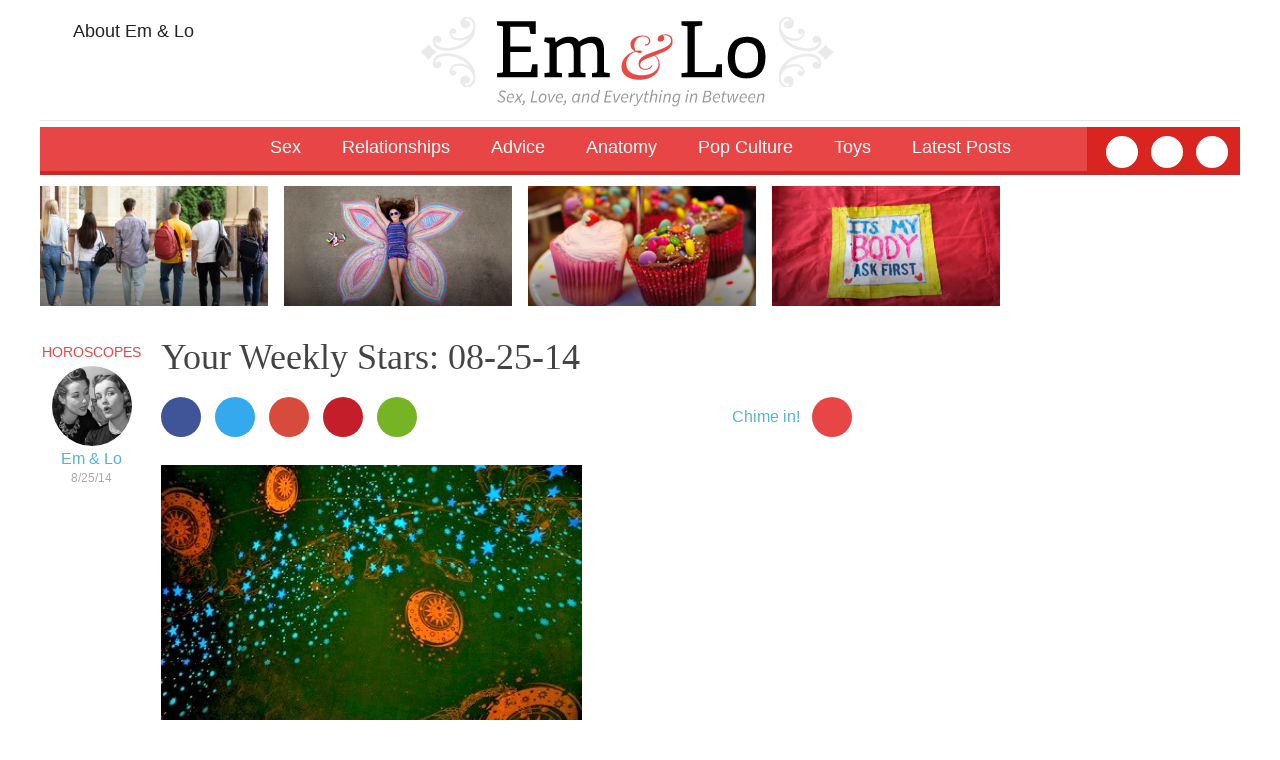

--- FILE ---
content_type: text/html; charset=UTF-8
request_url: https://www.emandlo.com/your-weekly-stars-08-25-14/
body_size: 10628
content:



<!DOCTYPE html>
<!--[if IE 7]>
<html class="ie ie7" lang="en-US" xmlns:og="http://opengraphprotocol.org/schema/" xmlns:fb="http://www.facebook.com/2008/fbml">
<![endif]-->
<!--[if IE 8]>
<html class="ie ie8" lang="en-US" xmlns:og="http://opengraphprotocol.org/schema/" xmlns:fb="http://www.facebook.com/2008/fbml">
<![endif]-->
<!--[if !(IE 7) & !(IE 8)]><!-->
<html lang="en-US" xmlns:og="http://opengraphprotocol.org/schema/" xmlns:fb="http://www.facebook.com/2008/fbml">
<!--<![endif]-->
<head>

	<meta charset="UTF-8">
	<!-- <meta name="viewport" content="width=device-width"> -->
	<meta name="viewport" content="width=device-width, initial-scale=1">
	<title>Your Weekly Stars: 08-25-14 | Em &amp; Lo</title>
	<link rel="alternate" href="https://www.emandlo.com" hreflang="en-us" />
	<link rel="icon" type="image/png" href="https://emandlo.com/favicon-32x32.png" sizes="32x32" />
	<link rel="icon" type="image/png" href="https://emandlo.com/favicon-16x16.png" sizes="16x16" />
	<link rel="profile" href="https://gmpg.org/xfn/11">
	<link rel="pingback" href="https://www.emandlo.com/xmlrpc.php">

<!--	
	<link rel="stylesheet" href="//maxcdn.bootstrapcdn.com/font-awesome/4.3.0/css/font-awesome.min.css">
	<link href='http://fonts.googleapis.com/css?family=Source+Sans+Pro:400,700,400italic,700italic' rel='stylesheet' type='text/css'>
	<link href='http://fonts.googleapis.com/css?family=Playfair+Display:400,700' rel='stylesheet' type='text/css'>
-->
	<script src="https://ajax.googleapis.com/ajax/libs/jquery/1.11.3/jquery.min.js"></script>
    <script src="https://www.emandlo.com/wp-content/themes/emandlo2015/js/jquery.lazyloadxt.min.js"></script>
    <script src="https://www.emandlo.com/wp-content/themes/emandlo2015/js/jquery.lazyloadxt.bg.js"></script>


	<!--[if lt IE 9]>
	<script src="https://www.emandlo.com/wp-content/themes/emandlo2015/js/html5.js"></script>
	<![endif]-->

	<meta name='robots' content='max-image-preview:large' />
<link rel='dns-prefetch' href='//fonts.googleapis.com' />
<link rel="alternate" type="application/rss+xml" title="Em &amp; Lo &raquo; Feed" href="https://www.emandlo.com/feed/" />
<link rel="alternate" type="application/rss+xml" title="Em &amp; Lo &raquo; Comments Feed" href="https://www.emandlo.com/comments/feed/" />

<script type="text/javascript">
window._wpemojiSettings = {"baseUrl":"https:\/\/s.w.org\/images\/core\/emoji\/14.0.0\/72x72\/","ext":".png","svgUrl":"https:\/\/s.w.org\/images\/core\/emoji\/14.0.0\/svg\/","svgExt":".svg","source":{"concatemoji":"https:\/\/www.emandlo.com\/wp-includes\/js\/wp-emoji-release.min.js?ver=06d0c5c56a4e9cde0a9350cc86f444ac"}};
/*! This file is auto-generated */
!function(e,a,t){var n,r,o,i=a.createElement("canvas"),p=i.getContext&&i.getContext("2d");function s(e,t){var a=String.fromCharCode,e=(p.clearRect(0,0,i.width,i.height),p.fillText(a.apply(this,e),0,0),i.toDataURL());return p.clearRect(0,0,i.width,i.height),p.fillText(a.apply(this,t),0,0),e===i.toDataURL()}function c(e){var t=a.createElement("script");t.src=e,t.defer=t.type="text/javascript",a.getElementsByTagName("head")[0].appendChild(t)}for(o=Array("flag","emoji"),t.supports={everything:!0,everythingExceptFlag:!0},r=0;r<o.length;r++)t.supports[o[r]]=function(e){if(p&&p.fillText)switch(p.textBaseline="top",p.font="600 32px Arial",e){case"flag":return s([127987,65039,8205,9895,65039],[127987,65039,8203,9895,65039])?!1:!s([55356,56826,55356,56819],[55356,56826,8203,55356,56819])&&!s([55356,57332,56128,56423,56128,56418,56128,56421,56128,56430,56128,56423,56128,56447],[55356,57332,8203,56128,56423,8203,56128,56418,8203,56128,56421,8203,56128,56430,8203,56128,56423,8203,56128,56447]);case"emoji":return!s([129777,127995,8205,129778,127999],[129777,127995,8203,129778,127999])}return!1}(o[r]),t.supports.everything=t.supports.everything&&t.supports[o[r]],"flag"!==o[r]&&(t.supports.everythingExceptFlag=t.supports.everythingExceptFlag&&t.supports[o[r]]);t.supports.everythingExceptFlag=t.supports.everythingExceptFlag&&!t.supports.flag,t.DOMReady=!1,t.readyCallback=function(){t.DOMReady=!0},t.supports.everything||(n=function(){t.readyCallback()},a.addEventListener?(a.addEventListener("DOMContentLoaded",n,!1),e.addEventListener("load",n,!1)):(e.attachEvent("onload",n),a.attachEvent("onreadystatechange",function(){"complete"===a.readyState&&t.readyCallback()})),(e=t.source||{}).concatemoji?c(e.concatemoji):e.wpemoji&&e.twemoji&&(c(e.twemoji),c(e.wpemoji)))}(window,document,window._wpemojiSettings);
</script>
<style type="text/css">
img.wp-smiley,
img.emoji {
	display: inline !important;
	border: none !important;
	box-shadow: none !important;
	height: 1em !important;
	width: 1em !important;
	margin: 0 0.07em !important;
	vertical-align: -0.1em !important;
	background: none !important;
	padding: 0 !important;
}
</style>
	<link rel='stylesheet' id='wp-block-library-css' href='https://www.emandlo.com/wp-includes/css/dist/block-library/style.min.css?ver=06d0c5c56a4e9cde0a9350cc86f444ac' type='text/css' media='all' />
<link rel='stylesheet' id='classic-theme-styles-css' href='https://www.emandlo.com/wp-includes/css/classic-themes.min.css?ver=1' type='text/css' media='all' />
<style id='global-styles-inline-css' type='text/css'>
body{--wp--preset--color--black: #000000;--wp--preset--color--cyan-bluish-gray: #abb8c3;--wp--preset--color--white: #ffffff;--wp--preset--color--pale-pink: #f78da7;--wp--preset--color--vivid-red: #cf2e2e;--wp--preset--color--luminous-vivid-orange: #ff6900;--wp--preset--color--luminous-vivid-amber: #fcb900;--wp--preset--color--light-green-cyan: #7bdcb5;--wp--preset--color--vivid-green-cyan: #00d084;--wp--preset--color--pale-cyan-blue: #8ed1fc;--wp--preset--color--vivid-cyan-blue: #0693e3;--wp--preset--color--vivid-purple: #9b51e0;--wp--preset--gradient--vivid-cyan-blue-to-vivid-purple: linear-gradient(135deg,rgba(6,147,227,1) 0%,rgb(155,81,224) 100%);--wp--preset--gradient--light-green-cyan-to-vivid-green-cyan: linear-gradient(135deg,rgb(122,220,180) 0%,rgb(0,208,130) 100%);--wp--preset--gradient--luminous-vivid-amber-to-luminous-vivid-orange: linear-gradient(135deg,rgba(252,185,0,1) 0%,rgba(255,105,0,1) 100%);--wp--preset--gradient--luminous-vivid-orange-to-vivid-red: linear-gradient(135deg,rgba(255,105,0,1) 0%,rgb(207,46,46) 100%);--wp--preset--gradient--very-light-gray-to-cyan-bluish-gray: linear-gradient(135deg,rgb(238,238,238) 0%,rgb(169,184,195) 100%);--wp--preset--gradient--cool-to-warm-spectrum: linear-gradient(135deg,rgb(74,234,220) 0%,rgb(151,120,209) 20%,rgb(207,42,186) 40%,rgb(238,44,130) 60%,rgb(251,105,98) 80%,rgb(254,248,76) 100%);--wp--preset--gradient--blush-light-purple: linear-gradient(135deg,rgb(255,206,236) 0%,rgb(152,150,240) 100%);--wp--preset--gradient--blush-bordeaux: linear-gradient(135deg,rgb(254,205,165) 0%,rgb(254,45,45) 50%,rgb(107,0,62) 100%);--wp--preset--gradient--luminous-dusk: linear-gradient(135deg,rgb(255,203,112) 0%,rgb(199,81,192) 50%,rgb(65,88,208) 100%);--wp--preset--gradient--pale-ocean: linear-gradient(135deg,rgb(255,245,203) 0%,rgb(182,227,212) 50%,rgb(51,167,181) 100%);--wp--preset--gradient--electric-grass: linear-gradient(135deg,rgb(202,248,128) 0%,rgb(113,206,126) 100%);--wp--preset--gradient--midnight: linear-gradient(135deg,rgb(2,3,129) 0%,rgb(40,116,252) 100%);--wp--preset--duotone--dark-grayscale: url('#wp-duotone-dark-grayscale');--wp--preset--duotone--grayscale: url('#wp-duotone-grayscale');--wp--preset--duotone--purple-yellow: url('#wp-duotone-purple-yellow');--wp--preset--duotone--blue-red: url('#wp-duotone-blue-red');--wp--preset--duotone--midnight: url('#wp-duotone-midnight');--wp--preset--duotone--magenta-yellow: url('#wp-duotone-magenta-yellow');--wp--preset--duotone--purple-green: url('#wp-duotone-purple-green');--wp--preset--duotone--blue-orange: url('#wp-duotone-blue-orange');--wp--preset--font-size--small: 13px;--wp--preset--font-size--medium: 20px;--wp--preset--font-size--large: 36px;--wp--preset--font-size--x-large: 42px;--wp--preset--spacing--20: 0.44rem;--wp--preset--spacing--30: 0.67rem;--wp--preset--spacing--40: 1rem;--wp--preset--spacing--50: 1.5rem;--wp--preset--spacing--60: 2.25rem;--wp--preset--spacing--70: 3.38rem;--wp--preset--spacing--80: 5.06rem;}:where(.is-layout-flex){gap: 0.5em;}body .is-layout-flow > .alignleft{float: left;margin-inline-start: 0;margin-inline-end: 2em;}body .is-layout-flow > .alignright{float: right;margin-inline-start: 2em;margin-inline-end: 0;}body .is-layout-flow > .aligncenter{margin-left: auto !important;margin-right: auto !important;}body .is-layout-constrained > .alignleft{float: left;margin-inline-start: 0;margin-inline-end: 2em;}body .is-layout-constrained > .alignright{float: right;margin-inline-start: 2em;margin-inline-end: 0;}body .is-layout-constrained > .aligncenter{margin-left: auto !important;margin-right: auto !important;}body .is-layout-constrained > :where(:not(.alignleft):not(.alignright):not(.alignfull)){max-width: var(--wp--style--global--content-size);margin-left: auto !important;margin-right: auto !important;}body .is-layout-constrained > .alignwide{max-width: var(--wp--style--global--wide-size);}body .is-layout-flex{display: flex;}body .is-layout-flex{flex-wrap: wrap;align-items: center;}body .is-layout-flex > *{margin: 0;}:where(.wp-block-columns.is-layout-flex){gap: 2em;}.has-black-color{color: var(--wp--preset--color--black) !important;}.has-cyan-bluish-gray-color{color: var(--wp--preset--color--cyan-bluish-gray) !important;}.has-white-color{color: var(--wp--preset--color--white) !important;}.has-pale-pink-color{color: var(--wp--preset--color--pale-pink) !important;}.has-vivid-red-color{color: var(--wp--preset--color--vivid-red) !important;}.has-luminous-vivid-orange-color{color: var(--wp--preset--color--luminous-vivid-orange) !important;}.has-luminous-vivid-amber-color{color: var(--wp--preset--color--luminous-vivid-amber) !important;}.has-light-green-cyan-color{color: var(--wp--preset--color--light-green-cyan) !important;}.has-vivid-green-cyan-color{color: var(--wp--preset--color--vivid-green-cyan) !important;}.has-pale-cyan-blue-color{color: var(--wp--preset--color--pale-cyan-blue) !important;}.has-vivid-cyan-blue-color{color: var(--wp--preset--color--vivid-cyan-blue) !important;}.has-vivid-purple-color{color: var(--wp--preset--color--vivid-purple) !important;}.has-black-background-color{background-color: var(--wp--preset--color--black) !important;}.has-cyan-bluish-gray-background-color{background-color: var(--wp--preset--color--cyan-bluish-gray) !important;}.has-white-background-color{background-color: var(--wp--preset--color--white) !important;}.has-pale-pink-background-color{background-color: var(--wp--preset--color--pale-pink) !important;}.has-vivid-red-background-color{background-color: var(--wp--preset--color--vivid-red) !important;}.has-luminous-vivid-orange-background-color{background-color: var(--wp--preset--color--luminous-vivid-orange) !important;}.has-luminous-vivid-amber-background-color{background-color: var(--wp--preset--color--luminous-vivid-amber) !important;}.has-light-green-cyan-background-color{background-color: var(--wp--preset--color--light-green-cyan) !important;}.has-vivid-green-cyan-background-color{background-color: var(--wp--preset--color--vivid-green-cyan) !important;}.has-pale-cyan-blue-background-color{background-color: var(--wp--preset--color--pale-cyan-blue) !important;}.has-vivid-cyan-blue-background-color{background-color: var(--wp--preset--color--vivid-cyan-blue) !important;}.has-vivid-purple-background-color{background-color: var(--wp--preset--color--vivid-purple) !important;}.has-black-border-color{border-color: var(--wp--preset--color--black) !important;}.has-cyan-bluish-gray-border-color{border-color: var(--wp--preset--color--cyan-bluish-gray) !important;}.has-white-border-color{border-color: var(--wp--preset--color--white) !important;}.has-pale-pink-border-color{border-color: var(--wp--preset--color--pale-pink) !important;}.has-vivid-red-border-color{border-color: var(--wp--preset--color--vivid-red) !important;}.has-luminous-vivid-orange-border-color{border-color: var(--wp--preset--color--luminous-vivid-orange) !important;}.has-luminous-vivid-amber-border-color{border-color: var(--wp--preset--color--luminous-vivid-amber) !important;}.has-light-green-cyan-border-color{border-color: var(--wp--preset--color--light-green-cyan) !important;}.has-vivid-green-cyan-border-color{border-color: var(--wp--preset--color--vivid-green-cyan) !important;}.has-pale-cyan-blue-border-color{border-color: var(--wp--preset--color--pale-cyan-blue) !important;}.has-vivid-cyan-blue-border-color{border-color: var(--wp--preset--color--vivid-cyan-blue) !important;}.has-vivid-purple-border-color{border-color: var(--wp--preset--color--vivid-purple) !important;}.has-vivid-cyan-blue-to-vivid-purple-gradient-background{background: var(--wp--preset--gradient--vivid-cyan-blue-to-vivid-purple) !important;}.has-light-green-cyan-to-vivid-green-cyan-gradient-background{background: var(--wp--preset--gradient--light-green-cyan-to-vivid-green-cyan) !important;}.has-luminous-vivid-amber-to-luminous-vivid-orange-gradient-background{background: var(--wp--preset--gradient--luminous-vivid-amber-to-luminous-vivid-orange) !important;}.has-luminous-vivid-orange-to-vivid-red-gradient-background{background: var(--wp--preset--gradient--luminous-vivid-orange-to-vivid-red) !important;}.has-very-light-gray-to-cyan-bluish-gray-gradient-background{background: var(--wp--preset--gradient--very-light-gray-to-cyan-bluish-gray) !important;}.has-cool-to-warm-spectrum-gradient-background{background: var(--wp--preset--gradient--cool-to-warm-spectrum) !important;}.has-blush-light-purple-gradient-background{background: var(--wp--preset--gradient--blush-light-purple) !important;}.has-blush-bordeaux-gradient-background{background: var(--wp--preset--gradient--blush-bordeaux) !important;}.has-luminous-dusk-gradient-background{background: var(--wp--preset--gradient--luminous-dusk) !important;}.has-pale-ocean-gradient-background{background: var(--wp--preset--gradient--pale-ocean) !important;}.has-electric-grass-gradient-background{background: var(--wp--preset--gradient--electric-grass) !important;}.has-midnight-gradient-background{background: var(--wp--preset--gradient--midnight) !important;}.has-small-font-size{font-size: var(--wp--preset--font-size--small) !important;}.has-medium-font-size{font-size: var(--wp--preset--font-size--medium) !important;}.has-large-font-size{font-size: var(--wp--preset--font-size--large) !important;}.has-x-large-font-size{font-size: var(--wp--preset--font-size--x-large) !important;}
.wp-block-navigation a:where(:not(.wp-element-button)){color: inherit;}
:where(.wp-block-columns.is-layout-flex){gap: 2em;}
.wp-block-pullquote{font-size: 1.5em;line-height: 1.6;}
</style>
<link rel='stylesheet' id='contact-form-7-css' href='https://www.emandlo.com/wp-content/plugins/contact-form-7/includes/css/styles.css?ver=5.7.7' type='text/css' media='all' />
<link rel='stylesheet' id='twentyfourteen-lato-css' href='//fonts.googleapis.com/css?family=Lato%3A300%2C400%2C700%2C900%2C300italic%2C400italic%2C700italic' type='text/css' media='all' />
<link rel='stylesheet' id='genericons-css' href='https://www.emandlo.com/wp-content/themes/emandlo2015/genericons/genericons.css?ver=3.0.3' type='text/css' media='all' />
<link rel='stylesheet' id='twentyfourteen-style-css' href='https://www.emandlo.com/wp-content/themes/emandlo2015/style.css?ver=06d0c5c56a4e9cde0a9350cc86f444ac' type='text/css' media='all' />
<!--[if lt IE 9]>
<link rel='stylesheet' id='twentyfourteen-ie-css' href='https://www.emandlo.com/wp-content/themes/emandlo2015/css/ie.css?ver=20131205' type='text/css' media='all' />
<![endif]-->
<script type='text/javascript' src='https://www.emandlo.com/wp-includes/js/jquery/jquery.min.js?ver=3.6.1' id='jquery-core-js'></script>
<script type='text/javascript' src='https://www.emandlo.com/wp-includes/js/jquery/jquery-migrate.min.js?ver=3.3.2' id='jquery-migrate-js'></script>
<link rel="https://api.w.org/" href="https://www.emandlo.com/wp-json/" /><link rel="alternate" type="application/json" href="https://www.emandlo.com/wp-json/wp/v2/posts/29469" /><link rel="EditURI" type="application/rsd+xml" title="RSD" href="https://www.emandlo.com/xmlrpc.php?rsd" />
<link rel="wlwmanifest" type="application/wlwmanifest+xml" href="https://www.emandlo.com/wp-includes/wlwmanifest.xml" />

<link rel="canonical" href="https://www.emandlo.com/your-weekly-stars-08-25-14/" />
<link rel='shortlink' href='https://www.emandlo.com/?p=29469' />
<link rel="alternate" type="application/json+oembed" href="https://www.emandlo.com/wp-json/oembed/1.0/embed?url=https%3A%2F%2Fwww.emandlo.com%2Fyour-weekly-stars-08-25-14%2F" />
<link rel="alternate" type="text/xml+oembed" href="https://www.emandlo.com/wp-json/oembed/1.0/embed?url=https%3A%2F%2Fwww.emandlo.com%2Fyour-weekly-stars-08-25-14%2F&#038;format=xml" />
	<!-- <link rel="stylesheet" type="text/css" href="/css/rob.css" /> -->

</head>

<body class="post-template-default single single-post postid-29469 single-format-standard group-blog masthead-fixed full-width singular">
<div id="page" class="your-weekly-stars-08-25-14">



<!-- subscribe at bottom -->
<div class="subscribe-popup">
	<div class="close"><i class="fa fa-times"></i></div>
		[mc4wp_form id="38466"]	 </div>


	<div class="header">




<!--	</div>
	<div class="email-signup-box"><i class="fa fa-envelope"></i> Get Em &amp; Lo's Daily Dose
		</div> 
 -->





		<div class="header-top">
		
		 	<div class="secondary-nav">
				<ul>
				<li> <a href="https://www.emandlo.com/about/"><i class="fa fa-heart"></i> About Em &amp; Lo</a></li>
				<!--<li><a href="https://www.emandlo.com/sponsor-emandlo-com/"><i class="fa fa-dot-circle-o"></i> Advertise</a></li>-->
				<!--<li><a href="https://www.emandlo.com/contact/"><i class="fa fa-envelope"></i> Contact Em &amp; Lo</a></li>-->
				</ul>
			</div>

			<div class="logo">
				<a href="https://www.emandlo.com"><img src="https://www.emandlo.com/wp-content/themes/emandlo2015/images/em-lo-logo-full.svg" /></a>
							</div>

			<!-- subscribe in header -->
			<div class="subscribe">
							</div>

		</div><!--header-top -->


			<div class="nav-line"></div>
			<div class="nav">
				<ul>
				<li id="menu-item-39372" class="menu-item menu-item-type-custom menu-item-object-custom menu-item-has-children menu-item-39372"><a>Sex</a>
<ul class="sub-menu">
	<li id="menu-item-39320" class="menu-item menu-item-type-taxonomy menu-item-object-post_tag menu-item-39320"><a href="https://www.emandlo.com/tag/kissing/">Kissing</a></li>
	<li id="menu-item-39321" class="menu-item menu-item-type-taxonomy menu-item-object-post_tag menu-item-39321"><a href="https://www.emandlo.com/tag/massage/">Massage</a></li>
	<li id="menu-item-39322" class="menu-item menu-item-type-taxonomy menu-item-object-post_tag menu-item-39322"><a href="https://www.emandlo.com/tag/dirty-talk/">Dirty Talk</a></li>
	<li id="menu-item-39323" class="menu-item menu-item-type-taxonomy menu-item-object-post_tag menu-item-39323"><a href="https://www.emandlo.com/tag/manual-sex/">Handjobs</a></li>
	<li id="menu-item-39324" class="menu-item menu-item-type-taxonomy menu-item-object-post_tag menu-item-39324"><a href="https://www.emandlo.com/tag/intercourse/">Intercourse</a></li>
	<li id="menu-item-39325" class="menu-item menu-item-type-taxonomy menu-item-object-post_tag menu-item-39325"><a href="https://www.emandlo.com/tag/blowjobs/">Blowjobs</a></li>
	<li id="menu-item-39326" class="menu-item menu-item-type-taxonomy menu-item-object-post_tag menu-item-39326"><a href="https://www.emandlo.com/tag/cunnilingus/">Cunnilingus</a></li>
	<li id="menu-item-39327" class="menu-item menu-item-type-taxonomy menu-item-object-post_tag menu-item-39327"><a href="https://www.emandlo.com/tag/anal-play/">Anal Play</a></li>
	<li id="menu-item-39328" class="menu-item menu-item-type-taxonomy menu-item-object-post_tag menu-item-39328"><a href="https://www.emandlo.com/tag/virginity/">Virginity</a></li>
	<li id="menu-item-39329" class="menu-item menu-item-type-taxonomy menu-item-object-post_tag menu-item-39329"><a href="https://www.emandlo.com/tag/kink/">BDSM &#038; Kink</a></li>
	<li id="menu-item-39330" class="menu-item menu-item-type-taxonomy menu-item-object-post_tag menu-item-39330"><a href="https://www.emandlo.com/tag/safer-sex/">Safer Sex</a></li>
</ul>
</li>
<li id="menu-item-39380" class="menu-item menu-item-type-custom menu-item-object-custom menu-item-has-children menu-item-39380"><a>Relationships</a>
<ul class="sub-menu">
	<li id="menu-item-39332" class="menu-item menu-item-type-taxonomy menu-item-object-post_tag menu-item-39332"><a href="https://www.emandlo.com/tag/casual-sex/">Hooking Up</a></li>
	<li id="menu-item-39333" class="menu-item menu-item-type-taxonomy menu-item-object-post_tag menu-item-39333"><a href="https://www.emandlo.com/tag/dating/">Dating</a></li>
	<li id="menu-item-39334" class="menu-item menu-item-type-taxonomy menu-item-object-post_tag menu-item-39334"><a href="https://www.emandlo.com/tag/breakups/">Breakups</a></li>
	<li id="menu-item-39335" class="menu-item menu-item-type-taxonomy menu-item-object-post_tag menu-item-39335"><a href="https://www.emandlo.com/tag/marriage/">Marriage</a></li>
	<li id="menu-item-39336" class="menu-item menu-item-type-taxonomy menu-item-object-post_tag menu-item-39336"><a href="https://www.emandlo.com/tag/non-monogamy/">Non-Monogamy &#038; Polyamory</a></li>
	<li id="menu-item-39337" class="menu-item menu-item-type-taxonomy menu-item-object-post_tag menu-item-39337"><a href="https://www.emandlo.com/tag/love/">Love</a></li>
	<li id="menu-item-39338" class="menu-item menu-item-type-taxonomy menu-item-object-post_tag menu-item-39338"><a href="https://www.emandlo.com/tag/jealousy/">Jealousy</a></li>
</ul>
</li>
<li id="menu-item-39381" class="menu-item menu-item-type-custom menu-item-object-custom menu-item-has-children menu-item-39381"><a>Advice</a>
<ul class="sub-menu">
	<li id="menu-item-39340" class="menu-item menu-item-type-taxonomy menu-item-object-category menu-item-39340"><a href="https://www.emandlo.com/category/advice/dearemandlo/">Dear Em &#038; Lo</a></li>
	<li id="menu-item-39341" class="menu-item menu-item-type-taxonomy menu-item-object-category menu-item-39341"><a href="https://www.emandlo.com/category/advice/dreaminterpretation/">Dream Interpretation</a></li>
	<li id="menu-item-39346" class="menu-item menu-item-type-taxonomy menu-item-object-post_tag menu-item-39346"><a href="https://www.emandlo.com/tag/etiquette/">Etiquette</a></li>
	<li id="menu-item-39342" class="menu-item menu-item-type-taxonomy menu-item-object-category menu-item-39342"><a href="https://www.emandlo.com/category/advice/howto/">How To</a></li>
	<li id="menu-item-39343" class="menu-item menu-item-type-taxonomy menu-item-object-category menu-item-39343"><a href="https://www.emandlo.com/category/advice/whatsupdoc/">What&#8217;s Up Doc?</a></li>
	<li id="menu-item-39344" class="menu-item menu-item-type-taxonomy menu-item-object-category menu-item-39344"><a href="https://www.emandlo.com/category/advice/wiseguys/">Wise Guys</a></li>
	<li id="menu-item-39345" class="menu-item menu-item-type-taxonomy menu-item-object-category menu-item-39345"><a href="https://www.emandlo.com/category/advice/your-call-advice/">Your Call</a></li>
</ul>
</li>
<li id="menu-item-39347" class="menu-item menu-item-type-taxonomy menu-item-object-post_tag menu-item-has-children menu-item-39347"><a href="https://www.emandlo.com/tag/anatomy/">Anatomy</a>
<ul class="sub-menu">
	<li id="menu-item-39348" class="menu-item menu-item-type-taxonomy menu-item-object-post_tag menu-item-39348"><a href="https://www.emandlo.com/tag/penises/">Penis</a></li>
	<li id="menu-item-39349" class="menu-item menu-item-type-taxonomy menu-item-object-post_tag menu-item-39349"><a href="https://www.emandlo.com/tag/clitoris/">Clitoris</a></li>
	<li id="menu-item-39350" class="menu-item menu-item-type-taxonomy menu-item-object-post_tag menu-item-39350"><a href="https://www.emandlo.com/tag/vulvas/">Vulva</a></li>
	<li id="menu-item-39351" class="menu-item menu-item-type-taxonomy menu-item-object-post_tag menu-item-39351"><a href="https://www.emandlo.com/tag/vaginas/">Vagina</a></li>
	<li id="menu-item-39352" class="menu-item menu-item-type-taxonomy menu-item-object-post_tag menu-item-39352"><a href="https://www.emandlo.com/tag/cervix/">Cervix</a></li>
	<li id="menu-item-39353" class="menu-item menu-item-type-taxonomy menu-item-object-post_tag menu-item-39353"><a href="https://www.emandlo.com/tag/boobs/">Boobs</a></li>
	<li id="menu-item-39354" class="menu-item menu-item-type-taxonomy menu-item-object-post_tag menu-item-39354"><a href="https://www.emandlo.com/tag/gspot/">G-Spot</a></li>
	<li id="menu-item-39355" class="menu-item menu-item-type-taxonomy menu-item-object-post_tag menu-item-39355"><a href="https://www.emandlo.com/tag/prostate/">Prostate/P-Spot</a></li>
	<li id="menu-item-39356" class="menu-item menu-item-type-taxonomy menu-item-object-post_tag menu-item-39356"><a href="https://www.emandlo.com/tag/anal-play/">Butts</a></li>
</ul>
</li>
<li id="menu-item-39357" class="menu-item menu-item-type-taxonomy menu-item-object-category menu-item-has-children menu-item-39357"><a href="https://www.emandlo.com/category/popculture/">Pop Culture</a>
<ul class="sub-menu">
	<li id="menu-item-39358" class="menu-item menu-item-type-taxonomy menu-item-object-post_tag menu-item-39358"><a href="https://www.emandlo.com/tag/books/">Books</a></li>
	<li id="menu-item-39359" class="menu-item menu-item-type-taxonomy menu-item-object-post_tag menu-item-39359"><a href="https://www.emandlo.com/tag/movies/">Movies</a></li>
	<li id="menu-item-39360" class="menu-item menu-item-type-taxonomy menu-item-object-post_tag menu-item-39360"><a href="https://www.emandlo.com/tag/tv/">TV</a></li>
	<li id="menu-item-39361" class="menu-item menu-item-type-taxonomy menu-item-object-post_tag menu-item-39361"><a href="https://www.emandlo.com/tag/sex-poetry/">Sexy Poetry</a></li>
	<li id="menu-item-39362" class="menu-item menu-item-type-taxonomy menu-item-object-post_tag menu-item-39362"><a href="https://www.emandlo.com/tag/photography/">Photography</a></li>
	<li id="menu-item-39363" class="menu-item menu-item-type-taxonomy menu-item-object-post_tag menu-item-39363"><a href="https://www.emandlo.com/tag/websites/">Websites</a></li>
	<li id="menu-item-39364" class="menu-item menu-item-type-taxonomy menu-item-object-post_tag menu-item-39364"><a href="https://www.emandlo.com/tag/porn/">Porn</a></li>
	<li id="menu-item-39370" class="menu-item menu-item-type-taxonomy menu-item-object-category menu-item-39370"><a href="https://www.emandlo.com/category/news/">News</a></li>
	<li id="menu-item-39366" class="menu-item menu-item-type-taxonomy menu-item-object-post_tag menu-item-39366"><a href="https://www.emandlo.com/tag/videos/">Videos</a></li>
	<li id="menu-item-39367" class="menu-item menu-item-type-taxonomy menu-item-object-category menu-item-39367"><a href="https://www.emandlo.com/category/confessions/comment-of-the-week/">Comment of the Week</a></li>
	<li id="menu-item-39368" class="menu-item menu-item-type-taxonomy menu-item-object-category menu-item-39368"><a href="https://www.emandlo.com/category/confessions/personal-essays/">Personal Essays</a></li>
	<li id="menu-item-39369" class="menu-item menu-item-type-taxonomy menu-item-object-category menu-item-39369"><a href="https://www.emandlo.com/category/confessions/polls/">Polls</a></li>
</ul>
</li>
<li id="menu-item-39373" class="menu-item menu-item-type-taxonomy menu-item-object-category menu-item-39373"><a href="https://www.emandlo.com/category/toys/">Toys</a></li>
<li id="menu-item-39375" class="menu-item menu-item-type-custom menu-item-object-custom menu-item-39375"><a href="https://www.emandlo.com/more-latest/">Latest Posts</a></li>
				<!-- <li><a href="/search/"><i class="fa fa-search"></i></a></li> -->
				</ul>
				<!-- <div class="social-box"><a href="https://www.facebook.com/pages/Em-Lo/155982167766857?pnref=story" target="_blank"><i class="ss-icon">facebook</i></a><a href="https://twitter.com/emandlo" target="_blank"><i class="ss-icon">twitter</i></a></div> -->
				<div class="social">
					<a href="https://www.facebook.com/pages/Em-Lo/155982167766857?pnref=story" target="_blank"><div class="facebook"><i class="fa fa-facebook"></i></div></a>
					<a href="https://twitter.com/emandlo" target="_blank"><div class="twitter"><i class="fa fa-twitter"></i></div></a>
					<a href="/search-page/"><div class="search"><i class="fa fa-search fa-flip-horizontal"></i></div></a>
				</div>
			</div>
			
	</div><!-- .header -->

	<div id="main">












		<div class="hot">
					<a href="https://www.emandlo.com/why-kids-need-extracurricular-sex-ed/">
			<div class="item i1">
				<div class="cover-image image"><img src="https://www.emandlo.com/wp-content/uploads/2021/09/thebutterflyacademy-teens-1536x1024-cropped-360x225.jpg" /></div>
				<!-- <div class="gradient"><img src="https://www.emandlo.com/wp-content/themes/emandlo2015/images/gradient_bottom.png" /></div> -->
				<div class="title">Why Kids Need Extracurricular Sex Ed</div>
			</div><!-- item-->
			</a>
					<a href="https://www.emandlo.com/los-new-endeavor-the-butterfly-academy/">
			<div class="item i2">
				<div class="cover-image image"><img src="https://www.emandlo.com/wp-content/uploads/2021/09/ButterflyKid-cropped-360x223.jpg" /></div>
				<!-- <div class="gradient"><img src="https://www.emandlo.com/wp-content/themes/emandlo2015/images/gradient_bottom.png" /></div> -->
				<div class="title">Check Out Lo&#8217;s Org: The Butterfly Academy!</div>
			</div><!-- item-->
			</a>
					<a href="https://www.emandlo.com/how-to-give-a-sex-ed-lesson-at-a-slumber-party/">
			<div class="item i3">
				<div class="cover-image image"><img src="https://www.emandlo.com/wp-content/uploads/2018/10/cupcakes-360x218.jpg" /></div>
				<!-- <div class="gradient"><img src="https://www.emandlo.com/wp-content/themes/emandlo2015/images/gradient_bottom.png" /></div> -->
				<div class="title">How to Give a Sex Ed Lesson at a Slumber Party</div>
			</div><!-- item-->
			</a>
					<a href="https://www.emandlo.com/8-things-you-should-know-about-consent-on-college-campuses/">
			<div class="item i4">
				<div class="cover-image image"><img src="https://www.emandlo.com/wp-content/uploads/2016/05/colgate-consent-360x220.jpg" /></div>
				<!-- <div class="gradient"><img src="https://www.emandlo.com/wp-content/themes/emandlo2015/images/gradient_bottom.png" /></div> -->
				<div class="title">8 Things You Should Know About Consent on College Campuses</div>
			</div><!-- item-->
			</a>
					<a href="https://www.emandlo.com/the-21-best-transgender-books-for-kids/">
			<div class="item i5">
				<div class="cover-image image"><img src="https://www.emandlo.com/wp-content/uploads/2016/04/lunahero-360x193.jpg" /></div>
				<!-- <div class="gradient"><img src="https://www.emandlo.com/wp-content/themes/emandlo2015/images/gradient_bottom.png" /></div> -->
				<div class="title">The Best Transgender Books for Kids</div>
			</div><!-- item-->
			</a>
				</div><!-- hot-->


		<div class="container">


			<div class="main-content">

				
				<div class="article-left-column">
										<div class="category"><a href="https://www.emandlo.com/category/horoscopes/">Horoscopes</a></div>

					<div class="author-side">
												<div class="author-photo"><img src="https://www.emandlo.com/wp-content/uploads/2015/03/gossips2-150x150.jpg"/></div>						<div class="byline"><a href="https://www.emandlo.com/about/" title="Visit Em &#038; Lo&#8217;s website" rel="author external">Em &#38; Lo</a></div>
						8/25/14						<!-- <br><span style="color:white"><? echo $author; ?><br><? echo $authorDisplayName ?></span> -->
					</div><!-- author-side-->
					
					
				</div><!-- article-left-column-->

				<div class="article-content">


					<article id="post-29469" class="post-29469 post type-post status-publish format-standard hentry category-horoscopes tag-horoscopes">

	<header class="entry-header">
		
		<div class="entry-title title">Your Weekly Stars: 08-25-14</div>

		<div class="entry-meta">

			<div class="social-icons top">
				<a href="#" onclick="window.open('http://www.facebook.com/sharer/sharer.php?u=https://www.emandlo.com/your-weekly-stars-08-25-14/&title=Your Weekly Stars: 08-25-14','share','width=500,height=540')"><div class="facebook"><i class="fa fa-facebook"></i></div></a>
				<a href="#" onclick="window.open('http://twitter.com/intent/tweet?status=Your Weekly Stars: 08-25-14+https://www.emandlo.com/your-weekly-stars-08-25-14/','share','width=500,height=540')"><div class="twitter"><i class="fa fa-twitter"></i></div></a>
				<a href="#" onclick="window.open('https://plus.google.com/share?url=https://www.emandlo.com/your-weekly-stars-08-25-14/','share','width=500,height=540')"><div class="google"><i class="fa fa-google-plus"></i></div></a>
				<a href="#" onclick="window.open('//pinterest.com/pin/create/link/?url= https://www.emandlo.com/your-weekly-stars-08-25-14/ &description= Your Weekly Stars: 08-25-14','share','width=744,height=540')"><div class="pinterest"><i class="fa fa-pinterest-p"></i></div></a>
				<a href="/cdn-cgi/l/email-protection#[base64]"><div class="email"><i class="fa fa-envelope"></i></div></a>
				<!-- <a href="#comments" ><div class="comments"><i class="fa fa-comment"></i></div></a> -->
			</div>

			<div class="comments-link top"><span class="hide-on-desktop">&nbsp;&nbsp;|&nbsp;&nbsp;</span>
				<a href="#comments">
					<div class="comments"><i class="fa fa-comment"></i></div><div class="number"></div>
					<span class="label">Chime in!</span>
				</a>
			</div>


		<br style="clear:both" />
		</div><!-- .entry-meta -->
	</header><!-- .entry-header -->


				  	  	
		<div class="entry-content">
		<p><img decoding="async" class="alignnone size-full wp-image-5763" title="grandcentral_ceiling_421" src="https://www.emandlo.com/wp-content/uploads/2009/09/grandcentral_ceiling_421.jpg" alt="grandcentral_ceiling_421" width="421" height="278" /><a class="caption" href="http://www.flickr.com/people/areay89/" target="_blank">photo by Simply Schmoopie</a></p>
<p><strong><em>Each week, we at </em><a href="https://www.emandlo.com" target="_blank"><em>EMandLO.com</em></a></strong><strong><em> predict the course of your love life for the week with our own version of </em><a href="https://www.emandlo.com/category/horoscopes/" target="_blank"><em>irreverent horoscopes</em></a></strong><strong><em> &#8212; ignore our advice at your own peril. (Hyperbole intended for dramatic effect):</em></strong></p>
<p><strong>aries (Mar. 21st-Apr. 20th)</strong><br />
We all have our fantasies of becoming the people we want to be — by working out like Emily Blunt in <em>Edge of Tomorrow</em>, wearing only the hippest rags from obscure Japanese designers, reading classics like Anna Karenina, volunteering at the local home for orphaned supermodels — all in the hopes of getting laid by Mr./Ms. Right. But you can&#8217;t pretend to be someone you&#8217;re not. So just be yourself. Unless, of course, &#8220;being yourself&#8221; involves breaking any kind of law or mixing plaid with stripes.</p>
<p><strong>taurus (Apr. 21st-May 20th)</strong><br />
This week, you will be prone to saying things that hurt your partner&#8217;s feelings. Let them know how much you care by going parking with all the local teenagers — make out until the windows get all steamy and/or the cops show up.</p>
<p><strong>gemini (May 21st-June 21st)</strong><br />
Don&#8217;t take on more than you can handle when it comes to love. You may feel like a John Deere, but your relationship hasn&#8217;t reached farm-truck status yet. If you try to take on too much cargo you&#8217;ll end up with a flat tire, three hundred miles from the nearest tow-truck. And wouldn&#8217;t that suck?</p>
<p><strong>cancer (June 22nd-July 22nd)</strong><br />
The stars tell us that you&#8217;ll find yourself &#8220;in a difficult situation&#8221; if you start schtupping a married friend. No kidding. But apparently you need a little reminder this week not to go parking your minivan in someone else&#8217;s parking spot.</p>
<p><strong>leo (July 23rd-Aug. 22nd)</strong><br />
Being high maintenance may have looked cute on Meg Ryan in <em>When Harry Met Sally</em>, but on you, it just clashes with your hair and makes your butt look big.</p>
<p><strong>virgo (Aug. 23rd-Sept. 22nd)</strong><br />
Shut up and do us, cowboy. Uh, we mean, do whoever it is that you&#8217;re doing these days. The only talk we want to hear from you is pillow talk.</p>
<p><strong>libra (Sept. 23rd-Oct. 23rd)</strong><br />
Sometimes (okay, almost all times) honesty is the best policy. Take <a href="https://www.emandlo.com/2013/12/2013-according-to-jennifer-lawrence-and-miley-cyrus/">Jennifer Lawrence</a> talking to <em>Vanity Fair</em> about her career: &#8220;Not to sound rude, but [acting] is stupid. Everybody’s like, ‘How can you remain with a level head?’ And I’m like, ‘Why would I ever get cocky? I’m not saving anybody’s life. There are doctors who save lives and firemen who run into burning buildings. I’m making movies. It’s stupid.’” Take a tip from JLaw this week and say how you really feel.</p>
<p><strong>scorpio (Oct. 24th-Nov. 22nd)</strong><br />
Easy there, Tiger! Woah, Nelly! Hang on, Sloopy. You know how dogs are all cute and funny until they start humping your leg? Take a cold shower, you dirty leg-humper, you.</p>
<p><strong>sagittarius (Nov. 23rd-Dec. 21st)</strong><br />
These transportation metaphors are getting flat . . . like a tire! Okay, Sag, we&#8217;ll spare you any more locomotion similes (see your friends Capricorn, Pisces, and Aquarius) and get straight to the point: Your reputation is hanging in the balance. Don&#8217;t do anything — or anyone — stupid this week.</p>
<p><strong>capricorn (Dec. 22nd-Jan. 20th)</strong><br />
Things are not likely to go your way in the romance department this week. If love is a battleship and sex is a fast car and going on a date is a bicycle — well, let&#8217;s just say you should be walking everywhere for the next few days.</p>
<p><strong>aquarius (Jan. 21st-Feb. 18th)</strong><br />
Public transportation is often cheap, dirty and boring. Sex with strangers is often the same way. Travel in (and with) style this week — hell, this year.</p>
<p><strong>pisces (Feb. 19th-Mar. 20th)</strong><br />
This week, you&#8217;ll have to grease the wheels, rev up the engine, and kick it into high gear to get the affection you crave. You may even want to splurge on super unleaded gas and an E-Z Pass. Who knows, you may end up getting lucky in the back seat.</p>
<p><strong>MORE FROM EMandLO.com:</strong></p>
<ul>
<li><a href="https://www.emandlo.com/2014/07/top-10-things-we-will-tell-our-daughters-about-sex/">Top 10 Things We Will Tell Our Daughters About Sex</a></li>
<li><a href="https://www.emandlo.com/2014/05/the-top-10-love-lessons-of-sixteen-candles/">Top 10 Love Lessons of <em>Sixteen Candles</em></a></li>
<li><a href="https://www.emandlo.com/2013/10/top-25-questions-people-ask-emandlo-com/">Top 25 Questions People Ask EMandLO.com</a></li>
</ul>
	</div><!-- .entry-content -->
	


	<div class="ad end-of-post">
			</div>


	<div class="share-this">
		<div class="tag-links"><i class="fa fa-tags"></i><a href="https://www.emandlo.com/tag/horoscopes/" rel="tag">Horoscopes</a></div>		<div class="heading"><i class="fa fa-share-square-o"></i>SHARE THIS</div>
		<div class="redline"></div>
		<div class="social-icons bottom">
			<a href="#" onclick="window.open('http://www.facebook.com/sharer/sharer.php?u=https://www.emandlo.com/your-weekly-stars-08-25-14/&title=Your Weekly Stars: 08-25-14','share','width=500,height=540')"><div class="facebook"><i class="fa fa-facebook"></i></div></a>
			<a href="#" onclick="window.open('http://twitter.com/intent/tweet?status=Your Weekly Stars: 08-25-14+https://www.emandlo.com/your-weekly-stars-08-25-14/','share','width=500,height=540')"><div class="twitter"><i class="fa fa-twitter"></i></div></a>
			<a href="#" onclick="window.open('https://plus.google.com/share?url=https://www.emandlo.com/your-weekly-stars-08-25-14/','share','width=500,height=540')"><div class="google"><i class="fa fa-google-plus"></i></div></a>
			<a href="#" onclick="window.open('//pinterest.com/pin/create/link/?url= https://www.emandlo.com/your-weekly-stars-08-25-14/ &description= Your Weekly Stars: 08-25-14','share','width=744,height=540')"><div class="pinterest"><i class="fa fa-pinterest-p"></i></div></a>
			<a href="/cdn-cgi/l/email-protection#[base64]"><div class="email"><i class="fa fa-envelope"></i></div></a>
			<!-- <a href="#comments" ><div class="comments"><i class="fa fa-comment"></i></div></a> -->
		</div>

		<div class="comments-link bottom"><span class="hide-on-desktop">&nbsp;&nbsp;|&nbsp;&nbsp;</span>
			<a href="#comments">
				<div class="comments"><i class="fa fa-comment"></i></div><div class="number"></div>
				<span class="label">Chime in!</span>
			</a>
		</div>

		<br style="clear:both;" />

	</div>


	

</article><!-- #post-## -->


				
				</div><?//article-content?>


													<div class="greatest-hits">
						<div class="heading"><i class="fa fa-certificate"></i>Em&Lo's Greatest Hits</div>
				    	   
				            				            				                										<a href="https://www.emandlo.com/advice-my-new-boyfriend-has-a-small-penis/">
										<div class="item first">
											<div class="image"><img src="https://www.emandlo.com/wp-content/uploads/2009/06/small_carrots-300x199.jpg"/></div>
											<div class="title">My New Boyfriend Has a Small Penis&#8230;At Least, It&#8217;s Small to Me</div>
										</div>
										</a>
				                				            				    	   
				            				            				                										<a href="https://www.emandlo.com/10-reasons-your-ugly-vagina-is-normal-and-gorgeous/">
										<div class="item second">
											<div class="image"><img src="https://www.emandlo.com/wp-content/uploads/2011/07/vulva-vagina-tree-5602948680_8f4c13ae4f_b-600x399.jpg"/></div>
											<div class="title">10 Reasons Your &#8220;Ugly Vagina&#8221; Is Normal and Gorgeous</div>
										</div>
										</a>
				                				            				    	   
				            				            				                										<a href="https://www.emandlo.com/dear-dr-kate-can-you-tell-me-all-about-the-nuvaring/">
										<div class="item third">
											<div class="image"><img src="https://www.emandlo.com/wp-content/uploads/2009/02/nuvaring-1.jpg"/></div>
											<div class="title">Dear Dr. Kate: Can You Tell Me All About the NuvaRing?</div>
										</div>
										</a>
				                				            				    						</div>
				<br style="clear:both;" />
				


				<script defer src="https://static.cloudflareinsights.com/beacon.min.js/vcd15cbe7772f49c399c6a5babf22c1241717689176015" integrity="sha512-ZpsOmlRQV6y907TI0dKBHq9Md29nnaEIPlkf84rnaERnq6zvWvPUqr2ft8M1aS28oN72PdrCzSjY4U6VaAw1EQ==" data-cf-beacon='{"version":"2024.11.0","token":"cdd76519426f4f459e99024feba97d15","r":1,"server_timing":{"name":{"cfCacheStatus":true,"cfEdge":true,"cfExtPri":true,"cfL4":true,"cfOrigin":true,"cfSpeedBrain":true},"location_startswith":null}}' crossorigin="anonymous"></script>
<script data-cfasync="false" src="/cdn-cgi/scripts/5c5dd728/cloudflare-static/email-decode.min.js"></script>

--- FILE ---
content_type: image/svg+xml
request_url: https://www.emandlo.com/wp-content/themes/emandlo2015/images/em-lo-logo-full.svg
body_size: 4258
content:
<?xml version="1.0" encoding="utf-8"?>
<!-- Generator: Adobe Illustrator 18.0.0, SVG Export Plug-In . SVG Version: 6.00 Build 0)  -->
<!DOCTYPE svg PUBLIC "-//W3C//DTD SVG 1.1//EN" "http://www.w3.org/Graphics/SVG/1.1/DTD/svg11.dtd">
<svg version="1.1" id="Layer_1" xmlns="http://www.w3.org/2000/svg" xmlns:xlink="http://www.w3.org/1999/xlink" x="0px" y="0px"
	 viewBox="0 0 446.4 100.8" enable-background="new 0 0 446.4 100.8" xml:space="preserve">
<g>
	<g>
		<path fill="#010101" d="M84.9,65v-4.4l5.2-0.6c1.2-0.2,1.3-0.4,1.3-1.6V12.3c0-1.2-0.2-1.6-1.3-1.6l-5.2-0.6V5.6h41.2v13.6
			l-5.6-0.3l-1.2-6.3c-0.2-0.8-0.5-1.1-1.4-1.1H99v20.7h21.9V38H99v21.2h20.9c0.9,0,1.2-0.1,1.3-0.9l1.3-7.1h5.5V65H84.9z"/>
		<path fill="#010101" d="M186.1,65v-4.5L190,60c1.1-0.1,1.5-0.5,1.5-1.6V38.6c0-5.2-1.2-10.1-7-10.1c-4.4,0-8.3,2.2-10.8,4
			c0.2,1.5,0.2,3.2,0.2,5v20.9c0,1.3,0.1,1.5,1.3,1.6l4,0.6V65H161v-4.5L165,60c1.1-0.1,1.5-0.5,1.5-1.6V38.5c0-4.7-0.3-10-6.2-10
			c-4.3,0-8.6,2.5-11.8,5.1v24.8c0,1.3,0.1,1.5,1.3,1.6l4.4,0.6V65h-18.7v-4.5l4.1-0.5c1.2-0.2,1.3-0.4,1.3-1.6V30.5
			c0-0.9-0.2-1.5-1.1-1.7l-4.7-1.6l0.7-4.4h10.8l0.7,4.8l0.2,0.1c4.4-3.4,8.4-5.8,14.5-5.8c3.9,0,8.1,1.4,10.1,5.3
			c3.6-2.6,8.5-5.3,14.5-5.3c9.4,0,12.2,5.8,12.2,15.3v21.1c0,1.3,0.1,1.5,1.3,1.6l4.7,0.6V65H186.1z"/>
	</g>
	<g>
		<path fill="#010101" d="M281.1,65v-4.4l5.2-0.6c1.2-0.2,1.3-0.4,1.3-1.6V12.3c0-1.2-0.2-1.6-1.3-1.6l-5.2-0.6V5.6h22.2v4.5
			l-6.8,0.7c-1.2,0.1-1.3,0.4-1.3,1.6v46.9H316c0.9,0,1.2-0.1,1.3-0.9l1.3-7.4h5.5V65H281.1z"/>
		<path fill="#010101" d="M330.3,43.8c0-12.9,6.6-21.8,20.6-21.8s19.5,9,19.5,21.3c0,13.8-6.2,22.8-20.3,22.8
			C335.8,66,330.3,56.8,330.3,43.8z M362.6,43.8c0-10.8-3.9-15.5-11.9-15.5c-8.1,0-12.7,4.8-12.7,15.6c0,10.9,4.2,16.2,12.3,16.2
			C358.3,60,362.6,55,362.6,43.8z"/>
	</g>
	<g>
		<path fill="#E84A46" d="M271.7,26.8c0,4.4-2.4,7.7-8,10.6c-2.6,1.2-6.5,2.8-10.5,4.2c3,2.6,4.8,5.8,4.8,9.8
			c0,8.6-7.9,16.2-21.8,16.2c-11.5,0-18.9-5.2-18.9-13.8c0-7.9,6.1-14.2,14.1-16.5c-3-1.6-4.6-4.4-4.6-7.3c0-6,7.1-9.3,13-9.3
			c4.9,0,8.1,2.3,8.1,5.7c0,3.4-2.9,4.9-5.6,4.9l0.1-1.2c2.4,0,4.1-1.3,4.1-3.6c0-3-2.8-4.8-6.3-4.8c-5.4,0-9.2,4.1-9.2,9.8
			c0,1.8,0.4,3.7,1.4,5.4c1.6-0.3,3.3-0.4,4.1-0.4c1.5,0,2.4,0.4,2.4,1.4c0,1-1.1,1.4-2,1.4c-1.6,0-3.6-1-4.5-1.4
			c-6,1.8-10,6.9-10,12.9c0,7.9,7,12,16.4,12c10.2,0,18-4.8,18-12.2c0-3-1.3-6.4-4.4-8.6c-3.1,1.2-6.1,2.2-8.3,3.1
			c-2.7,1.1-6.9,2.9-6.9,6.5c0,2.8,2.6,4.4,5.6,4.4c4,0,6.1-2.9,6.7-3.9l0.9,0.6c-1.2,2-3.4,4.3-7.8,4.3c-3.5,0-7.1-1.5-7.1-6.4
			c0-5.4,4.2-8.3,10.9-10.8c3.1-1.2,12.1-4.1,17-6.5c3.9-1.9,6.7-4,6.7-7.3c0-3.2-2.8-5.6-6.5-5.6c-1.1,0-1.9,0.2-2.1,0.6
			c0.9,0.5,1.4,1.5,1.4,2.5c0,2-2.1,3.7-4.3,3.7c-1.7,0-2.9-1-2.9-2.8c0-1.9,1.5-3.3,3.3-4.1c1.5-0.6,3.1-0.9,4.8-0.9
			C268.3,19.3,271.7,21.5,271.7,26.8z"/>
	</g>
</g>
<g>
	<g opacity="9.000000e-02" enable-background="new    ">
		<g>
			<defs>
				<rect id="SVGID_1_" x="384.1" y="0.8" width="59" height="75"/>
			</defs>
			<clipPath id="SVGID_2_">
				<use xlink:href="#SVGID_1_"  overflow="visible"/>
			</clipPath>
			<g clip-path="url(#SVGID_2_)">
				<defs>
					<rect id="SVGID_3_" x="384.1" y="0.8" width="59" height="75"/>
				</defs>
				<clipPath id="SVGID_4_">
					<use xlink:href="#SVGID_3_"  overflow="visible"/>
				</clipPath>
				<g clip-path="url(#SVGID_4_)" enable-background="new    ">
					<g>
						<defs>
							<rect id="SVGID_5_" x="384.1" y="0.8" width="59" height="75"/>
						</defs>
						<clipPath id="SVGID_6_">
							<use xlink:href="#SVGID_5_"  overflow="visible"/>
						</clipPath>
						<g clip-path="url(#SVGID_6_)">
							<defs>
								<path id="SVGID_7_" d="M443.4,38.4c-4.1,2.5-6.3,4.6-9,8.5c-2.7-3.9-4.8-6-9-8.5c4.1-2.5,6.3-4.6,9-8.5
									C437.1,33.8,439.3,35.9,443.4,38.4"/>
							</defs>
							<clipPath id="SVGID_8_">
								<use xlink:href="#SVGID_7_"  overflow="visible"/>
							</clipPath>
							<g clip-path="url(#SVGID_8_)">
								<defs>
									<rect id="SVGID_9_" x="384.1" y="0.8" width="59" height="75"/>
								</defs>
								<clipPath id="SVGID_10_">
									<use xlink:href="#SVGID_9_"  overflow="visible"/>
								</clipPath>
								
									<rect x="420.5" y="24.9" clip-path="url(#SVGID_10_)" fill-rule="evenodd" clip-rule="evenodd" fill="#1A191A" width="27.9" height="27.1"/>
							</g>
						</g>
						<g clip-path="url(#SVGID_6_)">
							<defs>
								<path id="SVGID_11_" d="M426.7,25.9c0,1.5-1.3,2.7-2.8,2.7c-2,0-3.5-1.5-3.5-3.4c0-2.3,2-4.2,4.4-4.2c3.1,0,5.1,2.6,5.1,5.5
									c0,3.3-1.4,7-6.6,9.2c-4.3,1.8-8.6,2-15.9,0.6c-11.3-2.1-22.1-9.9-23.3-23.8c0-7.8,4.8-11.6,9.2-11.6c4,0,7.3,3.1,7.3,7
									c0,3.1-2.6,5.6-5.9,5.6c-2.6,0-4.7-2-4.7-4.5c0-2,1.7-3.6,3.8-3.6c1.4,0.3,2.2-0.9,1.3-2.1c-0.9-1.2-5.5-0.4-7.7,4.5
									c-2.3,5.2,1.4,12.2,8,14.7c3.3,1.3,7.5,1.7,10,0.9c3.3-0.9,5.2-3.7,4.2-5.7c-0.4,1.1-1.7,1.7-2.9,1.3
									c-1.4-0.5-2.2-2-1.7-3.4c0.7-1.7,2.7-2.6,4.5-2c2.3,0.8,3.1,3.1,2.6,5.4c-0.8,3.4-3.4,6.2-7.8,7c-1.6,0.3-10.1,0.5-13-3
									c1.3,4.1,16.2,14.3,29.8,10.4C427.4,31.5,427.6,26,426.7,25.9"/>
							</defs>
							<clipPath id="SVGID_12_">
								<use xlink:href="#SVGID_11_"  overflow="visible"/>
							</clipPath>
							<g clip-path="url(#SVGID_12_)">
								<defs>
									<rect id="SVGID_13_" x="384.1" y="0.8" width="59" height="75"/>
								</defs>
								<clipPath id="SVGID_14_">
									<use xlink:href="#SVGID_13_"  overflow="visible"/>
								</clipPath>
								
									<rect x="379.1" y="-4.2" clip-path="url(#SVGID_14_)" fill-rule="evenodd" clip-rule="evenodd" fill="#1A191A" width="55.8" height="46.3"/>
							</g>
						</g>
						<g clip-path="url(#SVGID_6_)">
							<defs>
								<path id="SVGID_15_" d="M393.2,76.1c-4.4,0-9.2-3.8-9.2-11.6c1.2-13.9,12.1-21.7,23.3-23.8c7.2-1.4,11.6-1.2,15.9,0.6
									c5.2,2.2,6.6,5.8,6.6,9.2c0,2.9-2,5.5-5.1,5.5c-2.4,0-4.4-1.9-4.4-4.2c0-1.9,1.6-3.4,3.5-3.4c1.6,0,2.8,1.2,2.8,2.7
									c0.9-0.1,0.7-5.6-5.7-7.5c-13.6-3.9-28.5,6.3-29.8,10.4c2.9-3.5,11.4-3.3,13-3c4.4,0.8,7,3.6,7.8,7c0.5,2.2-0.3,4.6-2.6,5.4
									c-1.8,0.6-3.8-0.2-4.5-2c-0.5-1.4,0.2-2.9,1.7-3.4c1.2-0.4,2.5,0.2,2.9,1.3c1-1.9-0.9-4.8-4.2-5.7c-2.6-0.7-6.8-0.3-10,0.9
									c-6.6,2.5-10.3,9.5-8,14.7c2.2,4.9,6.8,5.7,7.7,4.5c0.9-1.2,0.1-2.4-1.3-2.1c-2.1,0-3.8-1.6-3.8-3.6c0-2.5,2.1-4.5,4.7-4.5
									c3.2,0,5.9,2.5,5.9,5.6C400.6,72.9,397.3,76.1,393.2,76.1"/>
							</defs>
							<clipPath id="SVGID_16_">
								<use xlink:href="#SVGID_15_"  overflow="visible"/>
							</clipPath>
							<g clip-path="url(#SVGID_16_)">
								<defs>
									<rect id="SVGID_17_" x="384.1" y="0.8" width="59" height="75"/>
								</defs>
								<clipPath id="SVGID_18_">
									<use xlink:href="#SVGID_17_"  overflow="visible"/>
								</clipPath>
								
									<rect x="379.1" y="34.7" clip-path="url(#SVGID_18_)" fill-rule="evenodd" clip-rule="evenodd" fill="#1A191A" width="55.8" height="46.3"/>
							</g>
						</g>
					</g>
				</g>
			</g>
		</g>
	</g>
</g>
<g>
	<g opacity="9.000000e-02" enable-background="new    ">
		<g>
			<defs>
				<rect id="SVGID_19_" x="3.5" y="0.8" width="59" height="75"/>
			</defs>
			<clipPath id="SVGID_20_">
				<use xlink:href="#SVGID_19_"  overflow="visible"/>
			</clipPath>
			<g clip-path="url(#SVGID_20_)">
				<defs>
					<rect id="SVGID_21_" x="3.5" y="0.8" width="59" height="75"/>
				</defs>
				<clipPath id="SVGID_22_">
					<use xlink:href="#SVGID_21_"  overflow="visible"/>
				</clipPath>
				<g clip-path="url(#SVGID_22_)" enable-background="new    ">
					<g>
						<defs>
							<rect id="SVGID_23_" x="3.5" y="0.8" width="59" height="75"/>
						</defs>
						<clipPath id="SVGID_24_">
							<use xlink:href="#SVGID_23_"  overflow="visible"/>
						</clipPath>
						<g clip-path="url(#SVGID_24_)">
							<defs>
								<path id="SVGID_25_" d="M3.1,38.2c4.1-2.5,6.3-4.6,9-8.5c2.7,3.9,4.8,6,9,8.5c-4.1,2.5-6.3,4.6-9,8.5
									C9.4,42.8,7.3,40.7,3.1,38.2"/>
							</defs>
							<clipPath id="SVGID_26_">
								<use xlink:href="#SVGID_25_"  overflow="visible"/>
							</clipPath>
							<g clip-path="url(#SVGID_26_)">
								<defs>
									<rect id="SVGID_27_" x="3.5" y="0.8" width="59" height="75"/>
								</defs>
								<clipPath id="SVGID_28_">
									<use xlink:href="#SVGID_27_"  overflow="visible"/>
								</clipPath>
								
									<rect x="-1.9" y="24.6" clip-path="url(#SVGID_28_)" fill-rule="evenodd" clip-rule="evenodd" fill="#1A191A" width="27.9" height="27.1"/>
							</g>
						</g>
						<g clip-path="url(#SVGID_24_)">
							<defs>
								<path id="SVGID_29_" d="M19.8,50.7c0-1.5,1.3-2.7,2.8-2.7c2,0,3.5,1.5,3.5,3.4c0,2.3-2,4.2-4.4,4.2c-3.1,0-5.1-2.6-5.1-5.5
									c0-3.3,1.4-7,6.6-9.2c4.3-1.8,8.6-2,15.9-0.6c11.3,2.1,22.1,9.9,23.3,23.8c0,7.8-4.8,11.6-9.2,11.6c-4,0-7.3-3.1-7.3-7
									c0-3.1,2.6-5.6,5.9-5.6c2.6,0,4.7,2,4.7,4.5c0,2-1.7,3.6-3.8,3.6c-1.4-0.3-2.2,0.9-1.3,2.1c0.9,1.2,5.5,0.4,7.7-4.5
									c2.3-5.2-1.4-12.2-8-14.7c-3.3-1.3-7.5-1.7-10-0.9C37.9,54.2,36,57,37,58.9c0.4-1.1,1.7-1.7,2.9-1.3c1.4,0.5,2.2,2,1.7,3.4
									c-0.7,1.7-2.7,2.6-4.5,2c-2.3-0.8-3.1-3.1-2.6-5.4c0.8-3.4,3.4-6.2,7.8-7c1.6-0.3,10.1-0.5,13,3
									c-1.3-4.1-16.2-14.3-29.8-10.4C19.1,45.1,18.9,50.6,19.8,50.7"/>
							</defs>
							<clipPath id="SVGID_30_">
								<use xlink:href="#SVGID_29_"  overflow="visible"/>
							</clipPath>
							<g clip-path="url(#SVGID_30_)">
								<defs>
									<rect id="SVGID_31_" x="3.5" y="0.8" width="59" height="75"/>
								</defs>
								<clipPath id="SVGID_32_">
									<use xlink:href="#SVGID_31_"  overflow="visible"/>
								</clipPath>
								
									<rect x="11.7" y="34.5" clip-path="url(#SVGID_32_)" fill-rule="evenodd" clip-rule="evenodd" fill="#1A191A" width="55.8" height="46.3"/>
							</g>
						</g>
						<g clip-path="url(#SVGID_24_)">
							<defs>
								<path id="SVGID_33_" d="M53.3,0.5c4.4,0,9.2,3.8,9.2,11.6C61.3,26,50.4,33.8,39.1,36c-7.2,1.4-11.6,1.2-15.9-0.6
									c-5.2-2.2-6.6-5.8-6.6-9.2c0-2.9,2-5.5,5.1-5.5c2.4,0,4.4,1.9,4.4,4.2c0,1.9-1.6,3.4-3.5,3.4c-1.6,0-2.8-1.2-2.8-2.7
									c-0.9,0.1-0.7,5.6,5.7,7.5c13.6,3.9,28.5-6.3,29.8-10.4c-2.9,3.5-11.4,3.3-13,3c-4.4-0.8-7-3.6-7.8-7
									c-0.5-2.2,0.3-4.6,2.6-5.4c1.8-0.6,3.8,0.2,4.5,2c0.5,1.4-0.2,2.9-1.7,3.4c-1.2,0.4-2.5-0.2-2.9-1.3c-1,1.9,0.9,4.8,4.2,5.7
									c2.6,0.7,6.8,0.3,10-0.9c6.6-2.5,10.3-9.5,8-14.7c-2.2-4.9-6.8-5.7-7.7-4.5c-0.9,1.2-0.1,2.4,1.3,2.1c2.1,0,3.8,1.6,3.8,3.6
									c0,2.5-2.1,4.5-4.7,4.5c-3.2,0-5.9-2.5-5.9-5.6C46,3.7,49.3,0.5,53.3,0.5"/>
							</defs>
							<clipPath id="SVGID_34_">
								<use xlink:href="#SVGID_33_"  overflow="visible"/>
							</clipPath>
							<g clip-path="url(#SVGID_34_)">
								<defs>
									<rect id="SVGID_35_" x="3.5" y="0.8" width="59" height="75"/>
								</defs>
								<clipPath id="SVGID_36_">
									<use xlink:href="#SVGID_35_"  overflow="visible"/>
								</clipPath>
								
									<rect x="11.7" y="-4.5" clip-path="url(#SVGID_36_)" fill-rule="evenodd" clip-rule="evenodd" fill="#1A191A" width="55.8" height="46.3"/>
							</g>
						</g>
					</g>
				</g>
			</g>
		</g>
	</g>
</g>
<g>
	<path fill="#999999" d="M86.3,88.8c0.7,1.1,1.8,1.8,3.2,1.8c1.5,0,2.7-0.9,2.7-2.4c0-0.9-0.6-1.5-1.6-2.1l-1.4-0.9
		c-1.1-0.6-1.9-1.5-1.9-2.9c0-1.9,1.6-3.5,3.9-3.5c1.5,0,2.8,0.7,3.5,1.7l-1,0.9c-0.6-0.8-1.5-1.3-2.7-1.3c-1.4,0-2.3,1-2.3,2
		c0,1,0.7,1.5,1.6,2l1.4,0.9c1.2,0.7,1.9,1.5,1.9,2.9c0,2.2-1.8,3.8-4.3,3.8c-1.7,0-3.2-0.7-4.2-2.2L86.3,88.8z"/>
	<path fill="#999999" d="M100.2,82.1c2.1,0,2.8,1.4,2.8,3.3c0,0.7-0.2,1.5-0.3,1.8h-6c-0.3,2.4,0.9,3.4,2.5,3.4
		c0.7,0,1.5-0.4,2.1-0.8l0.6,1c-0.7,0.5-1.8,1-3,1c-2.2,0-3.6-1.4-3.6-3.9C95.3,84.5,97.8,82.1,100.2,82.1z M101.7,86.3
		c0.1-0.3,0.1-0.6,0.1-1c0-1-0.5-2.1-1.8-2.1c-1.3,0-2.7,1.2-3.2,3H101.7z"/>
	<path fill="#999999" d="M107,86.7l-1.7-4.3h1.5l0.8,2.1c0.2,0.6,0.4,1,0.6,1.6h0.1c0.4-0.5,0.8-1,1.2-1.6l1.6-2.1h1.6l-3.8,4.7
		l1.9,4.6h-1.5l-0.8-2.2c-0.2-0.6-0.4-1.1-0.7-1.7h-0.1c-0.4,0.6-0.8,1.1-1.3,1.7l-1.8,2.2h-1.6L107,86.7z"/>
	<path fill="#999999" d="M111.3,93.8c1.2-0.5,1.9-1.2,2.1-2.2c0,0,0,0,0,0c-0.6,0-1-0.3-1-0.9c0-0.6,0.5-1.2,1.2-1.2
		c0.7,0,1,0.5,1,1.3c0,1.9-1.3,3.4-3.1,3.9L111.3,93.8z"/>
	<path fill="#999999" d="M123.2,79.1h1.5l-2.2,11.2h5.2l-0.2,1.3h-6.7L123.2,79.1z"/>
	<path fill="#999999" d="M129.3,88.1c0-3.5,2.5-6,5-6c2,0,3.3,1.4,3.3,3.7c0,3.5-2.5,6-5,6C130.6,91.8,129.3,90.4,129.3,88.1z
		 M130.8,88c0,1.7,0.7,2.6,2,2.6c1.7,0,3.4-2.1,3.4-4.7c0-1.7-0.7-2.6-2-2.6C132.5,83.3,130.8,85.4,130.8,88z"/>
	<path fill="#999999" d="M139.3,82.3h1.4l0.7,5.3c0.1,0.9,0.2,1.9,0.3,2.8h0.1c0.4-0.9,0.9-1.8,1.4-2.8l2.7-5.3h1.5l-4.9,9.2h-1.7
		L139.3,82.3z"/>
	<path fill="#999999" d="M152.3,82.1c2.1,0,2.8,1.4,2.8,3.3c0,0.7-0.2,1.5-0.3,1.8h-6c-0.3,2.4,0.9,3.4,2.5,3.4
		c0.7,0,1.5-0.4,2.1-0.8l0.6,1c-0.7,0.5-1.8,1-3,1c-2.2,0-3.6-1.4-3.6-3.9C147.3,84.5,149.8,82.1,152.3,82.1z M153.8,86.3
		c0.1-0.3,0.1-0.6,0.1-1c0-1-0.5-2.1-1.8-2.1c-1.3,0-2.7,1.2-3.2,3H153.8z"/>
	<path fill="#999999" d="M155.2,93.8c1.2-0.5,1.9-1.2,2.1-2.2c0,0,0,0,0,0c-0.6,0-1-0.3-1-0.9c0-0.6,0.5-1.2,1.2-1.2
		c0.7,0,1,0.5,1,1.3c0,1.9-1.3,3.4-3.1,3.9L155.2,93.8z"/>
	<path fill="#999999" d="M169.7,82.1c1,0,1.8,0.6,2.2,1.4h0.1l0.4-1.2h1.2l-1.8,9.2h-1.2l0.2-1.4h-0.1c-0.9,1-2.1,1.6-3.2,1.6
		c-1.6,0-2.7-1.2-2.7-3.3C164.7,84.9,167.2,82.1,169.7,82.1z M170.8,88.8l0.8-4.1c-0.5-1-1.2-1.4-1.9-1.4c-1.8,0-3.6,2.4-3.6,4.9
		c0,1.6,0.7,2.4,1.7,2.4C168.9,90.6,169.9,90,170.8,88.8z"/>
	<path fill="#999999" d="M176.6,82.3h1.2l-0.1,1.4h0.1c1-0.9,2.1-1.6,3.2-1.6c1.6,0,2.2,0.9,2.2,2.3c0,0.4,0,0.8-0.2,1.3l-1.2,5.9
		h-1.4l1.1-5.7c0.1-0.5,0.2-0.8,0.2-1.1c0-0.9-0.4-1.4-1.4-1.4c-0.7,0-1.6,0.5-2.8,1.7l-1.3,6.5h-1.4L176.6,82.3z"/>
	<path fill="#999999" d="M192.5,81.7l0.7-3.6h1.5l-2.7,13.5h-1.2l0.2-1.4h-0.1c-0.9,1-2.1,1.6-3.2,1.6c-1.6,0-2.7-1.2-2.7-3.3
		c0-3.6,2.4-6.3,5-6.3c1,0,1.7,0.5,2.2,1.3h0.1L192.5,81.7z M191,88.8l0.8-4.1c-0.5-1-1.2-1.4-1.9-1.4c-1.8,0-3.6,2.4-3.6,4.9
		c0,1.6,0.7,2.4,1.7,2.4C189.1,90.6,190.1,90,191,88.8z"/>
	<path fill="#999999" d="M201.1,79.1h6.9l-0.2,1.2h-5.4l-0.8,4h4.6l-0.3,1.3h-4.5l-1,4.7h5.6l-0.3,1.3h-7L201.1,79.1z"/>
	<path fill="#999999" d="M208.7,82.3h1.4l0.7,5.3c0.1,0.9,0.2,1.9,0.3,2.8h0.1c0.4-0.9,0.9-1.8,1.4-2.8l2.7-5.3h1.5l-4.9,9.2H210
		L208.7,82.3z"/>
	<path fill="#999999" d="M221.6,82.1c2.1,0,2.9,1.4,2.9,3.3c0,0.7-0.2,1.5-0.3,1.8h-6c-0.3,2.4,0.9,3.4,2.5,3.4
		c0.7,0,1.5-0.4,2.1-0.8l0.6,1c-0.7,0.5-1.8,1-3,1c-2.2,0-3.6-1.4-3.6-3.9C216.7,84.5,219.2,82.1,221.6,82.1z M223.1,86.3
		c0.1-0.3,0.1-0.6,0.1-1c0-1-0.5-2.1-1.8-2.1c-1.3,0-2.7,1.2-3.2,3H223.1z"/>
	<path fill="#999999" d="M227.5,82.3h1.2l-0.2,1.8h0.1c0.7-1.1,1.7-2,2.9-2c0.3,0,0.6,0.1,0.9,0.2l-0.5,1.3
		c-0.2-0.1-0.5-0.2-0.8-0.2c-0.9,0-1.9,0.8-2.7,2.3l-1.2,5.8h-1.4L227.5,82.3z"/>
	<path fill="#999999" d="M231.7,94.4c0.9,0,1.8-0.8,2.4-2.1l0.3-0.7l-1.6-9.3h1.4l0.7,5.2c0.1,0.8,0.2,1.9,0.3,2.8h0.1
		c0.4-0.9,0.9-1.9,1.4-2.8l2.7-5.2h1.4l-5.4,10c-1,1.8-2.1,3.2-3.9,3.2c-0.3,0-0.7-0.1-1.1-0.3l0.5-1.1
		C231.3,94.3,231.5,94.4,231.7,94.4z"/>
	<path fill="#999999" d="M242.7,83.5h-1.3l0.2-1.1l1.4-0.1l0.7-2.5h1.2l-0.5,2.5h2.3l-0.2,1.2h-2.4l-1.1,5.3c0,0.2-0.1,0.4-0.1,0.7
		c0,0.8,0.3,1.1,1.2,1.1c0.4,0,0.7-0.2,1-0.3l0.3,1c-0.4,0.2-1,0.4-1.7,0.4c-1.6,0-2.2-0.9-2.2-2.1c0-0.4,0.1-0.7,0.1-1L242.7,83.5z
		"/>
	<path fill="#999999" d="M249.7,78.1h1.5l-0.9,4.5l-0.3,1.2h0.1c1-0.9,2.1-1.6,3.2-1.6c1.6,0,2.2,0.9,2.2,2.3c0,0.4,0,0.8-0.2,1.3
		l-1.2,5.9h-1.4l1.1-5.7c0.1-0.5,0.2-0.8,0.2-1.1c0-0.9-0.4-1.4-1.4-1.4c-0.7,0-1.6,0.5-2.8,1.7l-1.3,6.5H247L249.7,78.1z"/>
	<path fill="#999999" d="M258.7,82.3h1.5l-1.9,9.2h-1.4L258.7,82.3z M259,79.6c0-0.6,0.5-1.1,1.1-1.1c0.5,0,0.9,0.3,0.9,0.9
		c0,0.6-0.5,1.1-1.1,1.1C259.5,80.4,259,80.1,259,79.6z"/>
	<path fill="#999999" d="M263.2,82.3h1.2l-0.1,1.4h0.1c1-0.9,2.1-1.6,3.2-1.6c1.6,0,2.2,0.9,2.2,2.3c0,0.4,0,0.8-0.2,1.3l-1.2,5.9
		H267l1.1-5.7c0.1-0.5,0.2-0.8,0.2-1.1c0-0.9-0.4-1.4-1.4-1.4c-0.7,0-1.6,0.5-2.8,1.7l-1.3,6.5h-1.4L263.2,82.3z"/>
	<path fill="#999999" d="M280.2,82.3l-1.9,9.7c-0.5,2.5-2,3.8-4.3,3.8c-1.2,0-2.3-0.5-3.2-1.3l0.7-1c0.7,0.6,1.6,1.1,2.6,1.1
		c1.6,0,2.5-1.1,2.9-2.8l0.5-1.9h-0.1c-0.9,0.9-2,1.5-3.1,1.5c-1.6,0-2.7-1.1-2.7-3.2c0-3.4,2.4-6.1,4.9-6.1c1,0,1.8,0.6,2.2,1.4
		h0.1l0.4-1.2H280.2z M277.5,88.7l0.8-4c-0.6-1-1.2-1.4-1.9-1.4c-1.8,0-3.4,2.3-3.4,4.7c0,1.5,0.6,2.2,1.7,2.2
		C275.5,90.3,276.6,89.7,277.5,88.7z"/>
	<path fill="#999999" d="M286.9,82.3h1.5l-1.9,9.2h-1.4L286.9,82.3z M287.2,79.6c0-0.6,0.5-1.1,1.1-1.1c0.5,0,0.9,0.3,0.9,0.9
		c0,0.6-0.5,1.1-1.1,1.1C287.7,80.4,287.2,80.1,287.2,79.6z"/>
	<path fill="#999999" d="M291.4,82.3h1.2l-0.1,1.4h0.1c1-0.9,2.1-1.6,3.2-1.6c1.6,0,2.2,0.9,2.2,2.3c0,0.4,0,0.8-0.2,1.3l-1.2,5.9
		h-1.4l1.1-5.7c0.1-0.5,0.2-0.8,0.2-1.1c0-0.9-0.4-1.4-1.4-1.4c-0.7,0-1.6,0.5-2.8,1.7l-1.3,6.5h-1.4L291.4,82.3z"/>
	<path fill="#999999" d="M305.8,79.1h3.3c2.4,0,3.9,0.9,3.9,2.8c0,1.7-1.4,2.8-2.8,3.1l0,0.1c1.3,0.3,2.3,1.1,2.3,2.5
		c0,2.8-2.2,4-5.2,4h-4L305.8,79.1z M307.1,90.4c2.4,0,3.9-0.8,3.9-2.8c0-1.3-1-2.1-2.8-2.1H306l-1,4.9H307.1z M308,84.5
		c2.4,0,3.5-1,3.5-2.4c0-1.1-0.8-1.8-2.7-1.8H307l-0.8,4.2H308z"/>
	<path fill="#999999" d="M319.3,82.1c2.1,0,2.8,1.4,2.8,3.3c0,0.7-0.2,1.5-0.3,1.8h-6c-0.3,2.4,0.9,3.4,2.5,3.4
		c0.7,0,1.5-0.4,2.1-0.8l0.6,1c-0.7,0.5-1.8,1-3,1c-2.2,0-3.6-1.4-3.6-3.9C314.4,84.5,316.9,82.1,319.3,82.1z M320.9,86.3
		c0.1-0.3,0.1-0.6,0.1-1c0-1-0.5-2.1-1.8-2.1c-1.3,0-2.7,1.2-3.2,3H320.9z"/>
	<path fill="#999999" d="M325,83.5h-1.3l0.2-1.1l1.4-0.1l0.7-2.5h1.2l-0.5,2.5h2.3l-0.2,1.2h-2.4l-1.1,5.3c0,0.2-0.1,0.4-0.1,0.7
		c0,0.8,0.3,1.1,1.2,1.1c0.4,0,0.7-0.2,1-0.3l0.3,1c-0.4,0.2-1,0.4-1.7,0.4c-1.6,0-2.2-0.9-2.2-2.1c0-0.4,0.1-0.7,0.1-1L325,83.5z"
		/>
	<path fill="#999999" d="M330,82.3h1.4l0.3,5.4c0,0.9,0,1.7,0.1,2.6h0.1c0.4-0.9,0.7-1.7,1.1-2.6l2.4-5.4h1.4l0.3,5.4
		c0,0.9,0.1,1.7,0.1,2.6h0.1c0.4-0.9,0.7-1.7,1.1-2.6l2.4-5.4h1.4l-4.2,9.2h-1.8l-0.3-5.1c0-0.9,0-1.8-0.1-2.7h-0.1
		c-0.4,0.9-0.7,1.8-1.1,2.7l-2.2,5.1h-1.7L330,82.3z"/>
	<path fill="#999999" d="M347.7,82.1c2.1,0,2.8,1.4,2.8,3.3c0,0.7-0.2,1.5-0.3,1.8h-6c-0.3,2.4,0.9,3.4,2.5,3.4
		c0.7,0,1.5-0.4,2.1-0.8l0.6,1c-0.7,0.5-1.8,1-3,1c-2.2,0-3.6-1.4-3.6-3.9C342.7,84.5,345.3,82.1,347.7,82.1z M349.2,86.3
		c0.1-0.3,0.1-0.6,0.1-1c0-1-0.5-2.1-1.8-2.1c-1.3,0-2.7,1.2-3.2,3H349.2z"/>
	<path fill="#999999" d="M356.8,82.1c2.1,0,2.8,1.4,2.8,3.3c0,0.7-0.2,1.5-0.3,1.8h-6c-0.3,2.4,0.9,3.4,2.5,3.4
		c0.7,0,1.5-0.4,2.1-0.8l0.6,1c-0.7,0.5-1.8,1-3,1c-2.2,0-3.6-1.4-3.6-3.9C351.9,84.5,354.4,82.1,356.8,82.1z M358.3,86.3
		c0.1-0.3,0.1-0.6,0.1-1c0-1-0.5-2.1-1.8-2.1c-1.3,0-2.7,1.2-3.2,3H358.3z"/>
	<path fill="#999999" d="M362.7,82.3h1.2l-0.1,1.4h0.1c1-0.9,2.1-1.6,3.2-1.6c1.6,0,2.2,0.9,2.2,2.3c0,0.4,0,0.8-0.2,1.3l-1.2,5.9
		h-1.4l1.1-5.7c0.1-0.5,0.2-0.8,0.2-1.1c0-0.9-0.4-1.4-1.4-1.4c-0.7,0-1.6,0.5-2.8,1.7l-1.3,6.5h-1.4L362.7,82.3z"/>
</g>
</svg>
